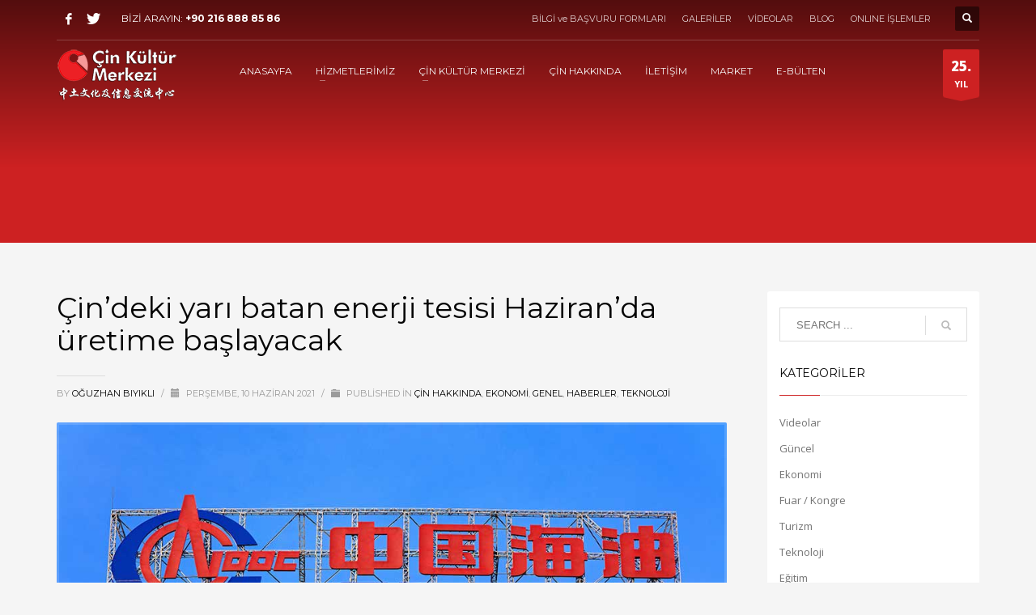

--- FILE ---
content_type: text/html; charset=UTF-8
request_url: https://cinkultur.com/cindeki-yari-batan-enerji-tesisi-haziranda-uretime-baslayacak/
body_size: 15845
content:
<!DOCTYPE html>
<html lang="tr">
<head>
<meta charset="UTF-8"/>
<meta name="twitter:widgets:csp" content="on"/>
<link rel="profile" href="http://gmpg.org/xfn/11"/>
<link rel="pingback" href="https://cinkultur.com/xmlrpc.php"/>

<title>Çin&#8217;deki yarı batan enerji tesisi Haziran&#8217;da üretime başlayacak &#8211; Çin Kültür Merkezi</title>
<meta name='robots' content='max-image-preview:large' />
	<style>img:is([sizes="auto" i], [sizes^="auto," i]) { contain-intrinsic-size: 3000px 1500px }</style>
	<link rel='dns-prefetch' href='//fonts.googleapis.com' />
<link rel="alternate" type="application/rss+xml" title="Çin Kültür Merkezi &raquo; akışı" href="https://cinkultur.com/feed/" />
<link rel="alternate" type="application/rss+xml" title="Çin Kültür Merkezi &raquo; yorum akışı" href="https://cinkultur.com/comments/feed/" />
<link rel="alternate" type="application/rss+xml" title="Çin Kültür Merkezi &raquo; Çin&#8217;deki yarı batan enerji tesisi Haziran&#8217;da üretime başlayacak yorum akışı" href="https://cinkultur.com/cindeki-yari-batan-enerji-tesisi-haziranda-uretime-baslayacak/feed/" />
<script type="text/javascript">
/* <![CDATA[ */
window._wpemojiSettings = {"baseUrl":"https:\/\/s.w.org\/images\/core\/emoji\/16.0.1\/72x72\/","ext":".png","svgUrl":"https:\/\/s.w.org\/images\/core\/emoji\/16.0.1\/svg\/","svgExt":".svg","source":{"concatemoji":"https:\/\/cinkultur.com\/wp-includes\/js\/wp-emoji-release.min.js?ver=6.8.3"}};
/*! This file is auto-generated */
!function(s,n){var o,i,e;function c(e){try{var t={supportTests:e,timestamp:(new Date).valueOf()};sessionStorage.setItem(o,JSON.stringify(t))}catch(e){}}function p(e,t,n){e.clearRect(0,0,e.canvas.width,e.canvas.height),e.fillText(t,0,0);var t=new Uint32Array(e.getImageData(0,0,e.canvas.width,e.canvas.height).data),a=(e.clearRect(0,0,e.canvas.width,e.canvas.height),e.fillText(n,0,0),new Uint32Array(e.getImageData(0,0,e.canvas.width,e.canvas.height).data));return t.every(function(e,t){return e===a[t]})}function u(e,t){e.clearRect(0,0,e.canvas.width,e.canvas.height),e.fillText(t,0,0);for(var n=e.getImageData(16,16,1,1),a=0;a<n.data.length;a++)if(0!==n.data[a])return!1;return!0}function f(e,t,n,a){switch(t){case"flag":return n(e,"\ud83c\udff3\ufe0f\u200d\u26a7\ufe0f","\ud83c\udff3\ufe0f\u200b\u26a7\ufe0f")?!1:!n(e,"\ud83c\udde8\ud83c\uddf6","\ud83c\udde8\u200b\ud83c\uddf6")&&!n(e,"\ud83c\udff4\udb40\udc67\udb40\udc62\udb40\udc65\udb40\udc6e\udb40\udc67\udb40\udc7f","\ud83c\udff4\u200b\udb40\udc67\u200b\udb40\udc62\u200b\udb40\udc65\u200b\udb40\udc6e\u200b\udb40\udc67\u200b\udb40\udc7f");case"emoji":return!a(e,"\ud83e\udedf")}return!1}function g(e,t,n,a){var r="undefined"!=typeof WorkerGlobalScope&&self instanceof WorkerGlobalScope?new OffscreenCanvas(300,150):s.createElement("canvas"),o=r.getContext("2d",{willReadFrequently:!0}),i=(o.textBaseline="top",o.font="600 32px Arial",{});return e.forEach(function(e){i[e]=t(o,e,n,a)}),i}function t(e){var t=s.createElement("script");t.src=e,t.defer=!0,s.head.appendChild(t)}"undefined"!=typeof Promise&&(o="wpEmojiSettingsSupports",i=["flag","emoji"],n.supports={everything:!0,everythingExceptFlag:!0},e=new Promise(function(e){s.addEventListener("DOMContentLoaded",e,{once:!0})}),new Promise(function(t){var n=function(){try{var e=JSON.parse(sessionStorage.getItem(o));if("object"==typeof e&&"number"==typeof e.timestamp&&(new Date).valueOf()<e.timestamp+604800&&"object"==typeof e.supportTests)return e.supportTests}catch(e){}return null}();if(!n){if("undefined"!=typeof Worker&&"undefined"!=typeof OffscreenCanvas&&"undefined"!=typeof URL&&URL.createObjectURL&&"undefined"!=typeof Blob)try{var e="postMessage("+g.toString()+"("+[JSON.stringify(i),f.toString(),p.toString(),u.toString()].join(",")+"));",a=new Blob([e],{type:"text/javascript"}),r=new Worker(URL.createObjectURL(a),{name:"wpTestEmojiSupports"});return void(r.onmessage=function(e){c(n=e.data),r.terminate(),t(n)})}catch(e){}c(n=g(i,f,p,u))}t(n)}).then(function(e){for(var t in e)n.supports[t]=e[t],n.supports.everything=n.supports.everything&&n.supports[t],"flag"!==t&&(n.supports.everythingExceptFlag=n.supports.everythingExceptFlag&&n.supports[t]);n.supports.everythingExceptFlag=n.supports.everythingExceptFlag&&!n.supports.flag,n.DOMReady=!1,n.readyCallback=function(){n.DOMReady=!0}}).then(function(){return e}).then(function(){var e;n.supports.everything||(n.readyCallback(),(e=n.source||{}).concatemoji?t(e.concatemoji):e.wpemoji&&e.twemoji&&(t(e.twemoji),t(e.wpemoji)))}))}((window,document),window._wpemojiSettings);
/* ]]> */
</script>
<link rel='stylesheet' id='zn_all_g_fonts-css' href='//fonts.googleapis.com/css?family=Montserrat%3Aregular%2C700%7COpen+Sans%3A300%2Cregular%2C600%2C700%2C800&#038;subset=latin-ext&#038;ver=6.8.3' type='text/css' media='all' />
<style id='wp-emoji-styles-inline-css' type='text/css'>

	img.wp-smiley, img.emoji {
		display: inline !important;
		border: none !important;
		box-shadow: none !important;
		height: 1em !important;
		width: 1em !important;
		margin: 0 0.07em !important;
		vertical-align: -0.1em !important;
		background: none !important;
		padding: 0 !important;
	}
</style>
<link rel='stylesheet' id='wp-block-library-css' href='https://cinkultur.com/wp-includes/css/dist/block-library/style.min.css?ver=6.8.3' type='text/css' media='all' />
<style id='classic-theme-styles-inline-css' type='text/css'>
/*! This file is auto-generated */
.wp-block-button__link{color:#fff;background-color:#32373c;border-radius:9999px;box-shadow:none;text-decoration:none;padding:calc(.667em + 2px) calc(1.333em + 2px);font-size:1.125em}.wp-block-file__button{background:#32373c;color:#fff;text-decoration:none}
</style>
<style id='global-styles-inline-css' type='text/css'>
:root{--wp--preset--aspect-ratio--square: 1;--wp--preset--aspect-ratio--4-3: 4/3;--wp--preset--aspect-ratio--3-4: 3/4;--wp--preset--aspect-ratio--3-2: 3/2;--wp--preset--aspect-ratio--2-3: 2/3;--wp--preset--aspect-ratio--16-9: 16/9;--wp--preset--aspect-ratio--9-16: 9/16;--wp--preset--color--black: #000000;--wp--preset--color--cyan-bluish-gray: #abb8c3;--wp--preset--color--white: #ffffff;--wp--preset--color--pale-pink: #f78da7;--wp--preset--color--vivid-red: #cf2e2e;--wp--preset--color--luminous-vivid-orange: #ff6900;--wp--preset--color--luminous-vivid-amber: #fcb900;--wp--preset--color--light-green-cyan: #7bdcb5;--wp--preset--color--vivid-green-cyan: #00d084;--wp--preset--color--pale-cyan-blue: #8ed1fc;--wp--preset--color--vivid-cyan-blue: #0693e3;--wp--preset--color--vivid-purple: #9b51e0;--wp--preset--gradient--vivid-cyan-blue-to-vivid-purple: linear-gradient(135deg,rgba(6,147,227,1) 0%,rgb(155,81,224) 100%);--wp--preset--gradient--light-green-cyan-to-vivid-green-cyan: linear-gradient(135deg,rgb(122,220,180) 0%,rgb(0,208,130) 100%);--wp--preset--gradient--luminous-vivid-amber-to-luminous-vivid-orange: linear-gradient(135deg,rgba(252,185,0,1) 0%,rgba(255,105,0,1) 100%);--wp--preset--gradient--luminous-vivid-orange-to-vivid-red: linear-gradient(135deg,rgba(255,105,0,1) 0%,rgb(207,46,46) 100%);--wp--preset--gradient--very-light-gray-to-cyan-bluish-gray: linear-gradient(135deg,rgb(238,238,238) 0%,rgb(169,184,195) 100%);--wp--preset--gradient--cool-to-warm-spectrum: linear-gradient(135deg,rgb(74,234,220) 0%,rgb(151,120,209) 20%,rgb(207,42,186) 40%,rgb(238,44,130) 60%,rgb(251,105,98) 80%,rgb(254,248,76) 100%);--wp--preset--gradient--blush-light-purple: linear-gradient(135deg,rgb(255,206,236) 0%,rgb(152,150,240) 100%);--wp--preset--gradient--blush-bordeaux: linear-gradient(135deg,rgb(254,205,165) 0%,rgb(254,45,45) 50%,rgb(107,0,62) 100%);--wp--preset--gradient--luminous-dusk: linear-gradient(135deg,rgb(255,203,112) 0%,rgb(199,81,192) 50%,rgb(65,88,208) 100%);--wp--preset--gradient--pale-ocean: linear-gradient(135deg,rgb(255,245,203) 0%,rgb(182,227,212) 50%,rgb(51,167,181) 100%);--wp--preset--gradient--electric-grass: linear-gradient(135deg,rgb(202,248,128) 0%,rgb(113,206,126) 100%);--wp--preset--gradient--midnight: linear-gradient(135deg,rgb(2,3,129) 0%,rgb(40,116,252) 100%);--wp--preset--font-size--small: 13px;--wp--preset--font-size--medium: 20px;--wp--preset--font-size--large: 36px;--wp--preset--font-size--x-large: 42px;--wp--preset--spacing--20: 0.44rem;--wp--preset--spacing--30: 0.67rem;--wp--preset--spacing--40: 1rem;--wp--preset--spacing--50: 1.5rem;--wp--preset--spacing--60: 2.25rem;--wp--preset--spacing--70: 3.38rem;--wp--preset--spacing--80: 5.06rem;--wp--preset--shadow--natural: 6px 6px 9px rgba(0, 0, 0, 0.2);--wp--preset--shadow--deep: 12px 12px 50px rgba(0, 0, 0, 0.4);--wp--preset--shadow--sharp: 6px 6px 0px rgba(0, 0, 0, 0.2);--wp--preset--shadow--outlined: 6px 6px 0px -3px rgba(255, 255, 255, 1), 6px 6px rgba(0, 0, 0, 1);--wp--preset--shadow--crisp: 6px 6px 0px rgba(0, 0, 0, 1);}:where(.is-layout-flex){gap: 0.5em;}:where(.is-layout-grid){gap: 0.5em;}body .is-layout-flex{display: flex;}.is-layout-flex{flex-wrap: wrap;align-items: center;}.is-layout-flex > :is(*, div){margin: 0;}body .is-layout-grid{display: grid;}.is-layout-grid > :is(*, div){margin: 0;}:where(.wp-block-columns.is-layout-flex){gap: 2em;}:where(.wp-block-columns.is-layout-grid){gap: 2em;}:where(.wp-block-post-template.is-layout-flex){gap: 1.25em;}:where(.wp-block-post-template.is-layout-grid){gap: 1.25em;}.has-black-color{color: var(--wp--preset--color--black) !important;}.has-cyan-bluish-gray-color{color: var(--wp--preset--color--cyan-bluish-gray) !important;}.has-white-color{color: var(--wp--preset--color--white) !important;}.has-pale-pink-color{color: var(--wp--preset--color--pale-pink) !important;}.has-vivid-red-color{color: var(--wp--preset--color--vivid-red) !important;}.has-luminous-vivid-orange-color{color: var(--wp--preset--color--luminous-vivid-orange) !important;}.has-luminous-vivid-amber-color{color: var(--wp--preset--color--luminous-vivid-amber) !important;}.has-light-green-cyan-color{color: var(--wp--preset--color--light-green-cyan) !important;}.has-vivid-green-cyan-color{color: var(--wp--preset--color--vivid-green-cyan) !important;}.has-pale-cyan-blue-color{color: var(--wp--preset--color--pale-cyan-blue) !important;}.has-vivid-cyan-blue-color{color: var(--wp--preset--color--vivid-cyan-blue) !important;}.has-vivid-purple-color{color: var(--wp--preset--color--vivid-purple) !important;}.has-black-background-color{background-color: var(--wp--preset--color--black) !important;}.has-cyan-bluish-gray-background-color{background-color: var(--wp--preset--color--cyan-bluish-gray) !important;}.has-white-background-color{background-color: var(--wp--preset--color--white) !important;}.has-pale-pink-background-color{background-color: var(--wp--preset--color--pale-pink) !important;}.has-vivid-red-background-color{background-color: var(--wp--preset--color--vivid-red) !important;}.has-luminous-vivid-orange-background-color{background-color: var(--wp--preset--color--luminous-vivid-orange) !important;}.has-luminous-vivid-amber-background-color{background-color: var(--wp--preset--color--luminous-vivid-amber) !important;}.has-light-green-cyan-background-color{background-color: var(--wp--preset--color--light-green-cyan) !important;}.has-vivid-green-cyan-background-color{background-color: var(--wp--preset--color--vivid-green-cyan) !important;}.has-pale-cyan-blue-background-color{background-color: var(--wp--preset--color--pale-cyan-blue) !important;}.has-vivid-cyan-blue-background-color{background-color: var(--wp--preset--color--vivid-cyan-blue) !important;}.has-vivid-purple-background-color{background-color: var(--wp--preset--color--vivid-purple) !important;}.has-black-border-color{border-color: var(--wp--preset--color--black) !important;}.has-cyan-bluish-gray-border-color{border-color: var(--wp--preset--color--cyan-bluish-gray) !important;}.has-white-border-color{border-color: var(--wp--preset--color--white) !important;}.has-pale-pink-border-color{border-color: var(--wp--preset--color--pale-pink) !important;}.has-vivid-red-border-color{border-color: var(--wp--preset--color--vivid-red) !important;}.has-luminous-vivid-orange-border-color{border-color: var(--wp--preset--color--luminous-vivid-orange) !important;}.has-luminous-vivid-amber-border-color{border-color: var(--wp--preset--color--luminous-vivid-amber) !important;}.has-light-green-cyan-border-color{border-color: var(--wp--preset--color--light-green-cyan) !important;}.has-vivid-green-cyan-border-color{border-color: var(--wp--preset--color--vivid-green-cyan) !important;}.has-pale-cyan-blue-border-color{border-color: var(--wp--preset--color--pale-cyan-blue) !important;}.has-vivid-cyan-blue-border-color{border-color: var(--wp--preset--color--vivid-cyan-blue) !important;}.has-vivid-purple-border-color{border-color: var(--wp--preset--color--vivid-purple) !important;}.has-vivid-cyan-blue-to-vivid-purple-gradient-background{background: var(--wp--preset--gradient--vivid-cyan-blue-to-vivid-purple) !important;}.has-light-green-cyan-to-vivid-green-cyan-gradient-background{background: var(--wp--preset--gradient--light-green-cyan-to-vivid-green-cyan) !important;}.has-luminous-vivid-amber-to-luminous-vivid-orange-gradient-background{background: var(--wp--preset--gradient--luminous-vivid-amber-to-luminous-vivid-orange) !important;}.has-luminous-vivid-orange-to-vivid-red-gradient-background{background: var(--wp--preset--gradient--luminous-vivid-orange-to-vivid-red) !important;}.has-very-light-gray-to-cyan-bluish-gray-gradient-background{background: var(--wp--preset--gradient--very-light-gray-to-cyan-bluish-gray) !important;}.has-cool-to-warm-spectrum-gradient-background{background: var(--wp--preset--gradient--cool-to-warm-spectrum) !important;}.has-blush-light-purple-gradient-background{background: var(--wp--preset--gradient--blush-light-purple) !important;}.has-blush-bordeaux-gradient-background{background: var(--wp--preset--gradient--blush-bordeaux) !important;}.has-luminous-dusk-gradient-background{background: var(--wp--preset--gradient--luminous-dusk) !important;}.has-pale-ocean-gradient-background{background: var(--wp--preset--gradient--pale-ocean) !important;}.has-electric-grass-gradient-background{background: var(--wp--preset--gradient--electric-grass) !important;}.has-midnight-gradient-background{background: var(--wp--preset--gradient--midnight) !important;}.has-small-font-size{font-size: var(--wp--preset--font-size--small) !important;}.has-medium-font-size{font-size: var(--wp--preset--font-size--medium) !important;}.has-large-font-size{font-size: var(--wp--preset--font-size--large) !important;}.has-x-large-font-size{font-size: var(--wp--preset--font-size--x-large) !important;}
:where(.wp-block-post-template.is-layout-flex){gap: 1.25em;}:where(.wp-block-post-template.is-layout-grid){gap: 1.25em;}
:where(.wp-block-columns.is-layout-flex){gap: 2em;}:where(.wp-block-columns.is-layout-grid){gap: 2em;}
:root :where(.wp-block-pullquote){font-size: 1.5em;line-height: 1.6;}
</style>
<link rel='stylesheet' id='kallyas-styles-css' href='https://cinkultur.com/wp-content/themes/kallyas/style.css?ver=4.24.0' type='text/css' media='all' />
<link rel='stylesheet' id='th-bootstrap-styles-css' href='https://cinkultur.com/wp-content/themes/kallyas/css/bootstrap.min.css?ver=4.24.0' type='text/css' media='all' />
<link rel='stylesheet' id='th-theme-template-styles-css' href='https://cinkultur.com/wp-content/themes/kallyas/css/template.min.css?ver=4.24.0' type='text/css' media='all' />
<link rel='stylesheet' id='zion-frontend-css' href='https://cinkultur.com/wp-content/themes/kallyas/framework/zion-builder/assets/css/znb_frontend.css?ver=1.3.0' type='text/css' media='all' />
<link rel='stylesheet' id='15239-layout.css-css' href='https://cinkultur.com/wp-content/uploads/zion-builder/cache/15239-layout.css?ver=16331eaeb9aee6f7fe568faac2292e63' type='text/css' media='all' />
<link rel='stylesheet' id='kallyas-child-css' href='https://cinkultur.com/wp-content/themes/kallyas-child/style.css?ver=4.24.0' type='text/css' media='all' />
<link rel='stylesheet' id='th-theme-print-stylesheet-css' href='https://cinkultur.com/wp-content/themes/kallyas/css/print.css?ver=4.24.0' type='text/css' media='print' />
<link rel='stylesheet' id='th-theme-options-styles-css' href='//cinkultur.com/wp-content/uploads/zn_dynamic.css?ver=1763055245' type='text/css' media='all' />
<script type="text/javascript" src="https://cinkultur.com/wp-includes/js/jquery/jquery.min.js?ver=3.7.1" id="jquery-core-js"></script>
<script type="text/javascript" src="https://cinkultur.com/wp-includes/js/jquery/jquery-migrate.min.js?ver=3.4.1" id="jquery-migrate-js"></script>
<link rel="https://api.w.org/" href="https://cinkultur.com/wp-json/" /><link rel="alternate" title="JSON" type="application/json" href="https://cinkultur.com/wp-json/wp/v2/posts/15239" /><link rel="EditURI" type="application/rsd+xml" title="RSD" href="https://cinkultur.com/xmlrpc.php?rsd" />
<meta name="generator" content="WordPress 6.8.3" />
<link rel="canonical" href="https://cinkultur.com/cindeki-yari-batan-enerji-tesisi-haziranda-uretime-baslayacak/" />
<link rel='shortlink' href='https://cinkultur.com/?p=15239' />
<link rel="alternate" title="oEmbed (JSON)" type="application/json+oembed" href="https://cinkultur.com/wp-json/oembed/1.0/embed?url=https%3A%2F%2Fcinkultur.com%2Fcindeki-yari-batan-enerji-tesisi-haziranda-uretime-baslayacak%2F" />
<link rel="alternate" title="oEmbed (XML)" type="text/xml+oembed" href="https://cinkultur.com/wp-json/oembed/1.0/embed?url=https%3A%2F%2Fcinkultur.com%2Fcindeki-yari-batan-enerji-tesisi-haziranda-uretime-baslayacak%2F&#038;format=xml" />
		<meta name="theme-color"
				content="#cd2122">
				<meta name="viewport" content="width=device-width, initial-scale=1, maximum-scale=1"/>
		
		<!--[if lte IE 8]>
		<script type="text/javascript">
			var $buoop = {
				vs: {i: 10, f: 25, o: 12.1, s: 7, n: 9}
			};

			$buoop.ol = window.onload;

			window.onload = function () {
				try {
					if ($buoop.ol) {
						$buoop.ol()
					}
				}
				catch (e) {
				}

				var e = document.createElement("script");
				e.setAttribute("type", "text/javascript");
				e.setAttribute("src", "https://browser-update.org/update.js");
				document.body.appendChild(e);
			};
		</script>
		<![endif]-->

		<!-- for IE6-8 support of HTML5 elements -->
		<!--[if lt IE 9]>
		<script src="//html5shim.googlecode.com/svn/trunk/html5.js"></script>
		<![endif]-->
		
	<!-- Fallback for animating in viewport -->
	<noscript>
		<style type="text/css" media="screen">
			.zn-animateInViewport {visibility: visible;}
		</style>
	</noscript>
	<link rel="icon" href="https://cinkultur.com/wp-content/uploads/2020/09/cropped-fav-32x32.png" sizes="32x32" />
<link rel="icon" href="https://cinkultur.com/wp-content/uploads/2020/09/cropped-fav-192x192.png" sizes="192x192" />
<link rel="apple-touch-icon" href="https://cinkultur.com/wp-content/uploads/2020/09/cropped-fav-180x180.png" />
<meta name="msapplication-TileImage" content="https://cinkultur.com/wp-content/uploads/2020/09/cropped-fav-270x270.png" />
</head>

<body  class="wp-singular post-template-default single single-post postid-15239 single-format-standard wp-theme-kallyas wp-child-theme-kallyas-child res1170 kl-follow-menu kl-skin--light" itemscope="itemscope" itemtype="https://schema.org/WebPage" >


<div class="login_register_stuff"></div><!-- end login register stuff -->		<div id="fb-root"></div>
		<script>(function (d, s, id) {
			var js, fjs = d.getElementsByTagName(s)[0];
			if (d.getElementById(id)) {return;}
			js = d.createElement(s); js.id = id;
			js.src = "https://connect.facebook.net/en_US/sdk.js#xfbml=1&version=v3.0";
			fjs.parentNode.insertBefore(js, fjs);
		}(document, 'script', 'facebook-jssdk'));</script>
		

<div id="page_wrapper">

<header id="header" class="site-header  style7 cta_button  header--follow    sticky-resize headerstyle--default site-header--absolute nav-th--light sheader-sh--light"   role="banner" itemscope="itemscope" itemtype="https://schema.org/WPHeader" >
	<div class="kl-header-bg "></div>	<div class="site-header-wrapper sticky-top-area">

		<div class="site-header-top-wrapper topbar-style--default  sh--light">

			<div class="siteheader-container container">

				

	
	<div class="fxb-row site-header-row site-header-top ">

		<div class='fxb-col fxb fxb-start-x fxb-center-y fxb-basis-auto site-header-col-left site-header-top-left'>
			<ul class="sh-component social-icons sc--clean topnav navRight topnav-no-hdnav"><li class="topnav-li social-icons-li"><a href="#" data-zniconfam="kl-social-icons" data-zn_icon="" target="_self" class="topnav-item social-icons-item scheader-icon-" title="Facebook"></a></li><li class="topnav-li social-icons-li"><a href="#" data-zniconfam="kl-social-icons" data-zn_icon="" target="_self" class="topnav-item social-icons-item scheader-icon-" title="Twitter"></a></li></ul><div class="sh-component kl-header-toptext kl-font-alt">BİZİ ARAYIN: <a href="tel:+902168888586" class="fw-bold">+90 216 888 85 86</a></div>					</div>

		<div class='fxb-col fxb fxb-end-x fxb-center-y fxb-basis-auto site-header-col-right site-header-top-right'>
						<div class="sh-component zn_header_top_nav-wrapper "><span class="headernav-trigger js-toggle-class" data-target=".zn_header_top_nav-wrapper" data-target-class="is-opened"></span><ul id="menu-en-tepe-menu-1" class="zn_header_top_nav topnav topnav-no-sc clearfix"><li class="menu-item menu-item-type-post_type menu-item-object-page menu-item-5653"><a href="https://cinkultur.com/kurs-kayit-formu-2/">BİLGİ ve BAŞVURU FORMLARI</a></li>
<li class="menu-item menu-item-type-taxonomy menu-item-object-category menu-item-5619"><a href="https://cinkultur.com/category/galeriler/">GALERİLER</a></li>
<li class="menu-item menu-item-type-taxonomy menu-item-object-category menu-item-9596"><a href="https://cinkultur.com/category/videolar/">VİDEOLAR</a></li>
<li class="menu-item menu-item-type-post_type menu-item-object-page current_page_parent menu-item-23454"><a href="https://cinkultur.com/blog/">BLOG</a></li>
<li class="menu-item menu-item-type-post_type menu-item-object-page menu-item-17589"><a href="https://cinkultur.com/online-islemler/">ONLINE İŞLEMLER</a></li>
</ul></div>
		<div id="search" class="sh-component header-search headsearch--def">

			<a href="#" class="searchBtn header-search-button">
				<span class="glyphicon glyphicon-search kl-icon-white"></span>
			</a>

			<div class="search-container header-search-container">
				
<form id="searchform" class="gensearch__form" action="https://cinkultur.com/" method="get">
	<input id="s" name="s" value="" class="inputbox gensearch__input" type="text" placeholder="SEARCH ..." />
	<button type="submit" id="searchsubmit" value="go" class="gensearch__submit glyphicon glyphicon-search"></button>
	</form>			</div>
		</div>

					</div>

	</div><!-- /.site-header-top -->

	<div class="separator site-header-separator "></div>

			</div>
		</div><!-- /.site-header-top-wrapper -->

		<div class="kl-top-header site-header-main-wrapper clearfix   header-no-bottom  sh--light">

			<div class="container siteheader-container ">

				<div class='fxb-col fxb-basis-auto'>

					

<div class="fxb-row site-header-row site-header-main ">

	<div class='fxb-col fxb fxb-start-x fxb-center-y fxb-basis-auto fxb-grow-0 fxb-sm-full site-header-col-left site-header-main-left'>
				<div id="logo-container" class="logo-container   logosize--yes zn-original-logo">
			<!-- Logo -->
			<h3 class='site-logo logo ' id='logo'><a href='https://cinkultur.com/' class='site-logo-anch'><img class="logo-img site-logo-img" src="https://cinkultur.com/wp-content/uploads/2020/06/cin_kultur_merkezi_logo-k3.png"  alt="Çin Kültür Merkezi" title="Çince Kursu - Çince Eğitim, Çin Hakkında Herşey"  /></a></h3>			<!-- InfoCard -->
					</div>

		<div class="separator site-header-separator visible-xs"></div>	</div>

	<div class='fxb-col fxb fxb-center-x fxb-center-y fxb-basis-auto fxb-sm-half site-header-col-center site-header-main-center'>
				<div class="sh-component main-menu-wrapper" role="navigation" itemscope="itemscope" itemtype="https://schema.org/SiteNavigationElement" >

					<div class="zn-res-menuwrapper">
			<a href="#" class="zn-res-trigger zn-menuBurger zn-menuBurger--3--s zn-menuBurger--anim1 " id="zn-res-trigger">
				<span></span>
				<span></span>
				<span></span>
			</a>
		</div><!-- end responsive menu -->
		<div id="main-menu" class="main-nav mainnav--sidepanel mainnav--active-bg mainnav--pointer-dash nav-mm--light zn_mega_wrapper "><ul id="menu-ana-menu" class="main-menu main-menu-nav zn_mega_menu "><li id="menu-item-23049" class="main-menu-item menu-item menu-item-type-custom menu-item-object-custom menu-item-23049  main-menu-item-top  menu-item-even menu-item-depth-0"><a href="/" class=" main-menu-link main-menu-link-top"><span>ANASAYFA</span></a></li>
<li id="menu-item-4971" class="main-menu-item menu-item menu-item-type-custom menu-item-object-custom menu-item-has-children menu-item-4971  main-menu-item-top  menu-item-even menu-item-depth-0"><a href="#" class=" main-menu-link main-menu-link-top"><span>HİZMETLERİMİZ</span></a>
<ul class="sub-menu clearfix">
	<li id="menu-item-3386" class="main-menu-item menu-item menu-item-type-post_type menu-item-object-page menu-item-3386  main-menu-item-sub  menu-item-odd menu-item-depth-1"><a href="https://cinkultur.com/cince_kursu/" class=" main-menu-link main-menu-link-sub"><span>ÇİNCE KURSU</span></a></li>
	<li id="menu-item-3596" class="main-menu-item menu-item menu-item-type-post_type menu-item-object-page menu-item-3596  main-menu-item-sub  menu-item-odd menu-item-depth-1"><a href="https://cinkultur.com/cince-ceviri-hizmetleri/" class=" main-menu-link main-menu-link-sub"><span>ÇİNCE ÇEVİRİ HİZMETLERİ</span></a></li>
	<li id="menu-item-3694" class="main-menu-item menu-item menu-item-type-post_type menu-item-object-page menu-item-3694  main-menu-item-sub  menu-item-odd menu-item-depth-1"><a href="https://cinkultur.com/cinde-yaz-kurslari/" class=" main-menu-link main-menu-link-sub"><span>ÇİN&#8217;DE EĞİTİM</span></a></li>
	<li id="menu-item-5630" class="main-menu-item menu-item menu-item-type-post_type menu-item-object-page menu-item-5630  main-menu-item-sub  menu-item-odd menu-item-depth-1"><a href="https://cinkultur.com/yasam-enerjisi-hizmetleri/" class=" main-menu-link main-menu-link-sub"><span>YAŞAM ENERJİSİ HİZMETLERİ</span></a></li>
	<li id="menu-item-8449" class="main-menu-item menu-item menu-item-type-post_type menu-item-object-page menu-item-8449  main-menu-item-sub  menu-item-odd menu-item-depth-1"><a href="https://cinkultur.com/kurumsal-cin-danismanligi/" class=" main-menu-link main-menu-link-sub"><span>KURUMSAL HİZMETLER</span></a></li>
	<li id="menu-item-3635" class="main-menu-item menu-item menu-item-type-post_type menu-item-object-page menu-item-3635  main-menu-item-sub  menu-item-odd menu-item-depth-1"><a href="https://cinkultur.com/cinliler-icin-turkce-kursu/" class=" main-menu-link main-menu-link-sub"><span>TÜRKÇE KURSU</span></a></li>
	<li id="menu-item-10083" class="main-menu-item menu-item menu-item-type-post_type menu-item-object-page menu-item-10083  main-menu-item-sub  menu-item-odd menu-item-depth-1"><a href="https://cinkultur.com/isminizin-cincesi/" class=" main-menu-link main-menu-link-sub"><span>İSMİNİZİN ÇİNCESİ</span></a></li>
</ul>
</li>
<li id="menu-item-5084" class="main-menu-item menu-item menu-item-type-custom menu-item-object-custom menu-item-has-children menu-item-5084  main-menu-item-top  menu-item-even menu-item-depth-0"><a href="#" class=" main-menu-link main-menu-link-top"><span>ÇİN KÜLTÜR MERKEZİ</span></a>
<ul class="sub-menu clearfix">
	<li id="menu-item-5120" class="main-menu-item menu-item menu-item-type-post_type menu-item-object-page menu-item-5120  main-menu-item-sub  menu-item-odd menu-item-depth-1"><a href="https://cinkultur.com/hakkimizda/" class=" main-menu-link main-menu-link-sub"><span>HAKKIMIZDA</span></a></li>
	<li id="menu-item-10107" class="main-menu-item menu-item menu-item-type-post_type menu-item-object-page menu-item-10107  main-menu-item-sub  menu-item-odd menu-item-depth-1"><a href="https://cinkultur.com/yayinlarimiz/" class=" main-menu-link main-menu-link-sub"><span>YAYINLARIMIZ</span></a></li>
	<li id="menu-item-8570" class="main-menu-item menu-item menu-item-type-post_type menu-item-object-page menu-item-8570  main-menu-item-sub  menu-item-odd menu-item-depth-1"><a href="https://cinkultur.com/organizasyonlarimiz/" class=" main-menu-link main-menu-link-sub"><span>ORGANİZASYONLARIMIZ</span></a></li>
	<li id="menu-item-5399" class="main-menu-item menu-item menu-item-type-post_type menu-item-object-page menu-item-5399  main-menu-item-sub  menu-item-odd menu-item-depth-1"><a href="https://cinkultur.com/cince-kulubu/" class=" main-menu-link main-menu-link-sub"><span>KULÜPLERİMİZ</span></a></li>
	<li id="menu-item-5102" class="main-menu-item menu-item menu-item-type-post_type menu-item-object-page menu-item-5102  main-menu-item-sub  menu-item-odd menu-item-depth-1"><a href="https://cinkultur.com/kurumsal-partnerlerimiz/" class=" main-menu-link main-menu-link-sub"><span>KURUMSAL PARTNERLER</span></a></li>
	<li id="menu-item-5527" class="main-menu-item menu-item menu-item-type-post_type menu-item-object-page menu-item-5527  main-menu-item-sub  menu-item-odd menu-item-depth-1"><a href="https://cinkultur.com/cinde-egitim-burslari/" class=" main-menu-link main-menu-link-sub"><span>BURSLARIMIZ</span></a></li>
	<li id="menu-item-8515" class="main-menu-item menu-item menu-item-type-post_type menu-item-object-page menu-item-8515  main-menu-item-sub  menu-item-odd menu-item-depth-1"><a href="https://cinkultur.com/dergilerde-cin-kultur-dernegi/" class=" main-menu-link main-menu-link-sub"><span>BASINDA BİZ</span></a></li>
	<li id="menu-item-4954" class="main-menu-item menu-item menu-item-type-post_type menu-item-object-page menu-item-4954  main-menu-item-sub  menu-item-odd menu-item-depth-1"><a href="https://cinkultur.com/yazarlarimiz/" class=" main-menu-link main-menu-link-sub"><span>YAZARLARIMIZ</span></a></li>
</ul>
</li>
<li id="menu-item-3984" class="main-menu-item menu-item menu-item-type-post_type menu-item-object-page menu-item-3984  main-menu-item-top  menu-item-even menu-item-depth-0"><a href="https://cinkultur.com/cin-hakkinda-kisa-kisa/" class=" main-menu-link main-menu-link-top"><span>ÇİN HAKKINDA</span></a></li>
<li id="menu-item-3617" class="main-menu-item menu-item menu-item-type-post_type menu-item-object-page menu-item-3617  main-menu-item-top  menu-item-even menu-item-depth-0"><a href="https://cinkultur.com/iletisim/" class=" main-menu-link main-menu-link-top"><span>İLETİŞİM</span></a></li>
<li id="menu-item-3832" class="main-menu-item menu-item menu-item-type-custom menu-item-object-custom menu-item-3832  main-menu-item-top  menu-item-even menu-item-depth-0"><a target="_blank" href="http://cinkulturmarket.com/" class=" main-menu-link main-menu-link-top"><span>MARKET</span></a></li>
<li id="menu-item-22542" class="main-menu-item menu-item menu-item-type-post_type menu-item-object-page menu-item-22542  main-menu-item-top  menu-item-even menu-item-depth-0"><a href="https://cinkultur.com/e-bulten/" class=" main-menu-link main-menu-link-top"><span>E-BÜLTEN</span></a></li>
</ul></div>		</div>
		<!-- end main_menu -->
			</div>

	<div class='fxb-col fxb fxb-end-x fxb-center-y fxb-basis-auto fxb-sm-half site-header-col-right site-header-main-right'>

		<div class='fxb-col fxb fxb-end-x fxb-center-y fxb-basis-auto fxb-sm-half site-header-main-right-top'>
						<a href="http://cinkultur.com/hakkimizda/"  id="ctabutton"  class="sh-component ctabutton kl-cta-ribbon " title="Hakkımızda" target="_self"  itemprop="url" ><strong>25.</strong>YIL<svg version="1.1" class="trisvg" xmlns="http://www.w3.org/2000/svg" xmlns:xlink="http://www.w3.org/1999/xlink" x="0px" y="0px" preserveAspectRatio="none" width="14px" height="5px" viewBox="0 0 14.017 5.006" enable-background="new 0 0 14.017 5.006" xml:space="preserve"><path fill-rule="evenodd" clip-rule="evenodd" d="M14.016,0L7.008,5.006L0,0H14.016z"></path></svg></a>		</div>

		
	</div>

</div><!-- /.site-header-main -->


				</div>

							</div><!-- /.siteheader-container -->

		</div><!-- /.site-header-main-wrapper -->

		

	</div><!-- /.site-header-wrapper -->
	</header>
<div id="page_header" class="page-subheader page-subheader--auto page-subheader--inherit-hp uh_zn_def_header_style  psubhead-stheader--absolute sh-titles--right sh-tcolor--light">

    <div class="bgback"></div>

    
    <div class="th-sparkles"></div>

    <!-- DEFAULT HEADER STYLE -->
    <div class="ph-content-wrap">
        <div class="ph-content-v-center">
            <div>
                <div class="container">
                    <div class="row">
                        
                                            </div>
                    <!-- end row -->
                </div>
            </div>
        </div>
    </div>
    <div class="zn_header_bottom_style"></div></div>

	<section id="content" class="site-content">
		<div class="container">
			<div class="row">

				<!--// Main Content: page content from WP_EDITOR along with the appropriate sidebar if one specified. -->
				<div class="right_sidebar col-sm-8 col-md-9 " role="main" itemprop="mainContentOfPage" >
					<div id="th-content-post">
						<div id="post-15239" class="kl-single-layout--classic post-15239 post type-post status-publish format-standard has-post-thumbnail hentry category-cin-hakkinda category-ekonomi category-genel category-haberler category-teknoloji">

    
    <div class="itemView clearfix eBlog kl-blog kl-blog-list-wrapper kl-blog--style-light kl-blog-link-images">

        <h1 class="page-title kl-blog-post-title entry-title" itemprop="headline" >Çin&#8217;deki yarı batan enerji tesisi Haziran&#8217;da üretime başlayacak</h1><div class="kl-blog-post" itemscope="itemscope" itemtype="https://schema.org/Blog" >

    <div class="itemHeader kl-blog-post-header">
    <div class="post_details kl-blog-post-details kl-font-alt">
        <span class="itemAuthor kl-blog-post-details-author vcard author"  itemprop="author" itemscope="itemscope" itemtype="https://schema.org/Person" >
	by	<span class="fn">
		<a class=" kl-blog-post-author-link" href="https://cinkultur.com/author/oguzhan/">
			Oğuzhan Bıyıklı		</a>
	</span>
</span>
        <span class="infSep kl-blog-post-details-sep "> / </span>
        <span class="itemDateCreated kl-blog-post-date" itemprop="datePublished" >
	<span class="kl-blog-post-date-icon glyphicon glyphicon-calendar"></span>
	<span class="updated">
		Perşembe, 10 Haziran 2021	</span>
</span>
        <span class="infSep kl-blog-post-details-sep"> / </span>
        <span class="itemCategory kl-blog-post-category">
    <span class="kl-blog-post-category-icon glyphicon glyphicon-folder-close"></span>
    Published in </span>
<a href="https://cinkultur.com/category/cin-hakkinda/" rel="category tag">Çin Hakkında</a>, <a href="https://cinkultur.com/category/haberler/ekonomi/" rel="category tag">Ekonomi</a>, <a href="https://cinkultur.com/category/genel/" rel="category tag">Genel</a>, <a href="https://cinkultur.com/category/haberler/" rel="category tag">Haberler</a>, <a href="https://cinkultur.com/category/haberler/teknoloji/" rel="category tag">Teknoloji</a>    </div>
</div>
<!-- end itemheader -->
<div class="itemBody kl-blog-post-body kl-blog-cols-1" itemprop="text" >
    <!-- Blog Image -->
    <a data-lightbox="image" href="https://cinkultur.com/wp-content/uploads/2021/06/China-National-Offshore-Oil-Corporation.jpg" class="hoverBorder pull-left full-width kl-blog-post-img"><img src="https://cinkultur.com/wp-content/uploads/2021/06/China-National-Offshore-Oil-Corporation.jpg"  width="1000" height="600" alt="Çin Kültür Merkezi" title="China-National-Offshore-Oil-Corporation"/></a>    <!-- Blog Content -->
    
<p>Çin Ulusal Açık Deniz Petrol Şirketi&#8217;nden (CNOOC) Salı günü yapılan açıklamada, 100 bin metrik ton ağırlığındaki yarı batan derin deniz petrol üretim ve depolama tesisi Derin Deniz 1&#8217;in Haziran ayı sonunda üretime başlayacağını duyuruldu.</p>



<p>CNOOC&#8217;nin bağımsız olarak tasarlayıp inşa ettiği enerji istasyonu, ada eyaleti Hainan&#8217;a yaklaşık 150 kilometre mesafedeki Lingshui 17-2 doğalgaz sahasında bulunuyor. Operasyonel su derinliği ortalama bin 500 metre olan Lingshui 17-2, Çin&#8217;in kendi kendine çalışan ilk derin su doğalgaz sahası.</p>



<p>CNOOC&#8217;nin verdiği bilgiye göre, doğalgaz sahasının Guangdong, Hainan ve Hong Kong&#8217;a yılda toplam üç milyar metreküp doğalgaz sağlaması bekleniyor.</p>



<p>Enerji istasyonundaki bütün ekipmanların kurulumu tamamlandı ve çalışanlar istasyonun devreye alınmasının son aşamasını yürütüyor. 150 yıllık hizmet ömrü olacak şekilde tasarlanan Derin Deniz 1, maksimum 20 bin metreküp petrol depolama kapasitesine sahip.</p>

</div>
<!-- end item body -->
<div class="clearfix"></div>
<!-- Social sharing -->
<ul class="itemSocialSharing kl-blog-post-socsharing clearfix">

    <!-- Facebook Button -->
    <li class="itemFacebookButton kl-blog-post-socsharing-fb">
        <div class="fb-like" data-href="https://cinkultur.com/cindeki-yari-batan-enerji-tesisi-haziranda-uretime-baslayacak/" data-send="false" data-layout="button_count" data-width="90" data-show-faces="false"></div>
    </li>

    <!-- Google +1 Button -->
    <li class="itemGooglePlusOneButton kl-blog-post-socsharing-gp">
        <script type="text/javascript">
            jQuery(function($){
                var po = document.createElement('script');
                po.type = 'text/javascript';
                po.async = true;
                po.src = 'https://apis.google.com/js/plusone.js';
                var s = document.getElementsByTagName('script')[0];
                s.parentNode.insertBefore(po, s);
            });
        </script>
        <div class="g-plusone" data-size="medium"></div>
    </li>

    <!-- Twitter Button -->
    <li class="itemTwitterButton kl-blog-post-socsharing-tw">
        <a href="//twitter.com/share" class="twitter-share-button" data-count="horizontal">Tweet</a>
        <script>window.twttr = (function(d, s, id) {
          var js, fjs = d.getElementsByTagName(s)[0],
            t = window.twttr || {};
          if (d.getElementById(id)) return t;
          js = d.createElement(s);
          js.id = id;
          js.src = "https://platform.twitter.com/widgets.js";
          fjs.parentNode.insertBefore(js, fjs);

          t._e = [];
          t.ready = function(f) {
            t._e.push(f);
          };

          return t;
        }(document, "script", "twitter-wjs"));</script>
    </li>

    <!-- Pin Button -->
    <li class="kl-blog-post-socsharing-pin">
      <a data-pin-do="buttonPin" data-pin-count="beside" data-pin-save="true" href="https://www.pinterest.com/pin/create/button/?url=https%3A%2F%2Fcinkultur.com%2Fcindeki-yari-batan-enerji-tesisi-haziranda-uretime-baslayacak%2F" class="pin-it-button"></a>
        <script async defer src="//assets.pinterest.com/js/pinit.js"></script>
    </li>

    <!-- Linked in -->
    <li class="kl-blog-post-socsharing-lk">
        <script src="//platform.linkedin.com/in.js" type="text/javascript"> lang: en_US</script>
        <script type="IN/Share" data-counter="top"></script>
    </li>

</ul><!-- end social sharing -->
	<div class="post-author kl-blog-post-author">
		<div class="author-avatar kl-blog-post-author-avatar">
					</div>
		<div class="author-details kl-blog-post-author-details">
			<h4 class="kl-blog-post-author-title" itemprop="author" itemscope="itemscope" itemtype="https://schema.org/Person" >About <span class="author vcard" rel="author">Oğuzhan Bıyıklı</span></h4>
					</div>
	</div>
	<div class="clearfix"></div>
	    <div class="related-articles kl-blog-related">

        <h3 class="rta-title kl-blog-related-title" itemprop="headline" >What you can read next</h3>

        <div class="row kl-blog-related-row">
            <div class="col-sm-4">
    <div class="rta-post kl-blog-related-post">
        <a class="kl-blog-related-post-link" href="https://cinkultur.com/beijingde-kovid-19-asisi-olanlarin-sayisi-5-milyonu-asti/">
                    <img class="kl-blog-related-post-img" src="https://cinkultur.com/wp-content/uploads/2021/03/Çinin-başkenti-Beijingin-Daxing-semtindeki-bir-Kovid-19-aşı-merkezinde-sıra-bekleyen-insanlar-370x240_c.jpg" width="370" height="240" alt="Çin Kültür Merkezi" title="Çin&#8217;in-başkenti-Beijing&#8217;in-Daxing-semtindeki-bir-Kovid-19-aşı-merkezinde-sıra-bekleyen-insanlar"/></a>        <h5 class="kl-blog-related-post-title"><a class="kl-blog-related-post-title-link" href="https://cinkultur.com/beijingde-kovid-19-asisi-olanlarin-sayisi-5-milyonu-asti/">Beijing&#8217;de Kovid-19 aşısı olanların sayısı 5 milyonu aştı</a></h5>
    </div>
</div>
<div class="col-sm-4">
    <div class="rta-post kl-blog-related-post">
        <a class="kl-blog-related-post-link" href="https://cinkultur.com/beijingde-125-milyon-kisi-kovid-19a-karsi-asilandi/">
                    <img class="kl-blog-related-post-img" src="https://cinkultur.com/wp-content/uploads/2021/04/Çinin-başkenti-Beijingdeki-Saray-Müzesinin-Donghua-Kapısının-dışındaki-seyyar-aşı-aracında-bir-erkeğe-bir-doz-Kovid-19-aşısı-uygulayan-sağlık-çalışanı-370x240_c.jpg" width="370" height="240" alt="Çin Kültür Merkezi" title="Çin&#8217;in-başkenti-Beijing&#8217;deki-Saray-Müzesi&#8217;nin-Donghua-Kapısı&#8217;nın-dışındaki-seyyar-aşı-aracında-bir-erkeğe-bir-doz-Kovid-19-aşısı-uygulayan-sağlık-çalışanı"/></a>        <h5 class="kl-blog-related-post-title"><a class="kl-blog-related-post-title-link" href="https://cinkultur.com/beijingde-125-milyon-kisi-kovid-19a-karsi-asilandi/">Beijing&#8217;de 12,5 milyon kişi Kovid- 19&#8217;a karşı aşılandı</a></h5>
    </div>
</div>
<div class="col-sm-4">
    <div class="rta-post kl-blog-related-post">
        <a class="kl-blog-related-post-link" href="https://cinkultur.com/cin-ciftlik-tohumlarindan-olusan-gen-havuzu-insa-edecek/">
                    <img class="kl-blog-related-post-img" src="https://cinkultur.com/wp-content/uploads/2020/12/Çin-Tohum-370x240_c.jpg" width="370" height="240" alt="Çin Kültür Merkezi" title="Çin-Tohum"/></a>        <h5 class="kl-blog-related-post-title"><a class="kl-blog-related-post-title-link" href="https://cinkultur.com/cin-ciftlik-tohumlarindan-olusan-gen-havuzu-insa-edecek/">Çin çiftlik tohumlarından oluşan gen havuzu inşa edecek</a></h5>
    </div>
</div>
        </div>

    </div>
    
</div><!-- /.kl-blog-post -->
    </div>
    <!-- End Item Layout -->
</div>
<div class="comment-form-wrapper kl-comments-wrapper kl-commlayout-classic">
    <!-- You can start editing here. -->


    <div class="clear"></div>

    <div class="zn-separator zn-margin-b line"></div>

    <div class="zn_comments sixteen columns  kl-comments">




        
            <p>You must be                 <a href="https://cinkultur.com/wp-login.php?redirect_to=https%3A%2F%2Fcinkultur.com%2Fcindeki-yari-batan-enerji-tesisi-haziranda-uretime-baslayacak%2F">
                    logged in                </a>
                to post a comment.            </p>

        

    </div>


</div>					</div><!--// #th-content-post -->
				</div>

				<aside class=" col-sm-4 col-md-3 " role="complementary" itemscope="itemscope" itemtype="https://schema.org/WPSideBar" ><div class="zn_sidebar sidebar kl-sidebar--light element-scheme--light"><div id="search-3" class="widget zn-sidebar-widget widget_search">
<form id="searchform" class="gensearch__form" action="https://cinkultur.com/" method="get">
	<input id="s" name="s" value="" class="inputbox gensearch__input" type="text" placeholder="SEARCH ..." />
	<button type="submit" id="searchsubmit" value="go" class="gensearch__submit glyphicon glyphicon-search"></button>
	</form></div><div id="nav_menu-89" class="widget zn-sidebar-widget widget_nav_menu"><h3 class="widgettitle zn-sidebar-widget-title title">KATEGORİLER</h3><div class="menu-haberler-menu-container"><ul id="menu-haberler-menu" class="menu"><li id="menu-item-9676" class="menu-item menu-item-type-taxonomy menu-item-object-category menu-item-9676"><a href="https://cinkultur.com/category/videolar/">Videolar</a></li>
<li id="menu-item-5688" class="menu-item menu-item-type-taxonomy menu-item-object-category menu-item-5688"><a href="https://cinkultur.com/category/haberler/guncel/">Güncel</a></li>
<li id="menu-item-5686" class="menu-item menu-item-type-taxonomy menu-item-object-category current-post-ancestor current-menu-parent current-post-parent menu-item-5686"><a href="https://cinkultur.com/category/haberler/ekonomi/">Ekonomi</a></li>
<li id="menu-item-5687" class="menu-item menu-item-type-taxonomy menu-item-object-category menu-item-5687"><a href="https://cinkultur.com/category/haberler/fuar-kongre/">Fuar / Kongre</a></li>
<li id="menu-item-5695" class="menu-item menu-item-type-taxonomy menu-item-object-category menu-item-5695"><a href="https://cinkultur.com/category/haberler/turizm/">Turizm</a></li>
<li id="menu-item-5694" class="menu-item menu-item-type-taxonomy menu-item-object-category current-post-ancestor current-menu-parent current-post-parent menu-item-5694"><a href="https://cinkultur.com/category/haberler/teknoloji/">Teknoloji</a></li>
<li id="menu-item-5685" class="menu-item menu-item-type-taxonomy menu-item-object-category menu-item-5685"><a href="https://cinkultur.com/category/haberler/egitim/">Eğitim</a></li>
<li id="menu-item-5689" class="menu-item menu-item-type-taxonomy menu-item-object-category menu-item-5689"><a href="https://cinkultur.com/category/haberler/kultur-sanat/">Kültür / Sanat</a></li>
<li id="menu-item-5693" class="menu-item menu-item-type-taxonomy menu-item-object-category menu-item-5693"><a href="https://cinkultur.com/category/haberler/spor/">Spor</a></li>
<li id="menu-item-5691" class="menu-item menu-item-type-taxonomy menu-item-object-category menu-item-5691"><a href="https://cinkultur.com/category/haberler/politika/">Politika</a></li>
<li id="menu-item-5690" class="menu-item menu-item-type-taxonomy menu-item-object-category menu-item-5690"><a href="https://cinkultur.com/category/haberler/magazin/">Magazin</a></li>
<li id="menu-item-5692" class="menu-item menu-item-type-taxonomy menu-item-object-category menu-item-5692"><a href="https://cinkultur.com/category/haberler/saglik/">Sağlık</a></li>
<li id="menu-item-5696" class="menu-item menu-item-type-taxonomy menu-item-object-category menu-item-5696"><a href="https://cinkultur.com/category/haberler/yer-mekan/">Yer / Mekan</a></li>
<li id="menu-item-9532" class="menu-item menu-item-type-taxonomy menu-item-object-category menu-item-9532"><a href="https://cinkultur.com/category/haberler/2013-cinde-turk-kultur-yili/">2013 Çin&#8217;de Türk Kültür Yılı</a></li>
<li id="menu-item-9531" class="menu-item menu-item-type-taxonomy menu-item-object-category menu-item-9531"><a href="https://cinkultur.com/category/haberler/2012-cin-kultur-yili/">2012 Çin Kültür Yılı</a></li>
</ul></div></div>			<div id="recent-posts-4" class="widget zn-sidebar-widget widget_recent_entries">			<div class="latest_posts-wgt">			<h3 class="widgettitle zn-sidebar-widget-title title">YENİ YAZILAR</h3>			<ul class="posts latest_posts-wgt-posts">
									<li class="lp-post latest_posts-wgt-post">
												<h4 class="title latest_posts-wgt-title" itemprop="headline" >
							<a href="https://cinkultur.com/turkiyenin-en-degerli-liselerinden-biri-olan-izmir-ataturk-lisesine-ziyaret/" class="latest_posts-wgt-title-link" title="Türkiye’nin En Değerli Liselerinden Biri Olan  İzmir Atatürk Lisesi’ne Ziyaret">
							Türkiye’nin En Değerli Liselerinden Biri Olan  İzmir Atatürk Lisesi’ne Ziyaret							</a></h4>
													<div class="text latest_posts-wgt-text">Türkiye’nin En Değerli Liselerinden Biri: İzmir...</div>
																	</li>
									<li class="lp-post latest_posts-wgt-post">
						<a href="https://cinkultur.com/musteri-memnuniyet-mektubu/" class="hoverBorder pull-left latest_posts-wgt-thumb"><img width="54" height="54" src="https://cinkultur.com/wp-content/uploads/2025/01/spark.-2-150x150.png" class="attachment-54x54 size-54x54 wp-post-image" alt="" decoding="async" loading="lazy" srcset="https://cinkultur.com/wp-content/uploads/2025/01/spark.-2-150x150.png 150w, https://cinkultur.com/wp-content/uploads/2025/01/spark.-2-300x300.png 300w, https://cinkultur.com/wp-content/uploads/2025/01/spark.-2-1024x1024.png 1024w, https://cinkultur.com/wp-content/uploads/2025/01/spark.-2-768x768.png 768w, https://cinkultur.com/wp-content/uploads/2025/01/spark.-2-187x187.png 187w, https://cinkultur.com/wp-content/uploads/2025/01/spark.-2.png 1080w" sizes="auto, (max-width: 54px) 100vw, 54px" /></a>						<h4 class="title latest_posts-wgt-title" itemprop="headline" >
							<a href="https://cinkultur.com/musteri-memnuniyet-mektubu/" class="latest_posts-wgt-title-link" title="MÜŞTERİ MEMNUNİYET MEKTUBU ">
							MÜŞTERİ MEMNUNİYET MEKTUBU 							</a></h4>
													<div class="text latest_posts-wgt-text">Kurum adı: Çin Kültür Merkezi Adres: Osmanağa M...</div>
																	</li>
									<li class="lp-post latest_posts-wgt-post">
												<h4 class="title latest_posts-wgt-title" itemprop="headline" >
							<a href="https://cinkultur.com/2024-ipekyolu-mektuplari-yarismasi-fotograflari/" class="latest_posts-wgt-title-link" title="2024 İpekyolu Mektupları Yarışması Fotoğrafları">
							2024 İpekyolu Mektupları Yarışması Fotoğrafları							</a></h4>
													<div class="text latest_posts-wgt-text">...</div>
																	</li>
									<li class="lp-post latest_posts-wgt-post">
												<h4 class="title latest_posts-wgt-title" itemprop="headline" >
							<a href="https://cinkultur.com/kuzeye-romani-okullarda/" class="latest_posts-wgt-title-link" title="Çin&#8217;in Ödüllü &#8220;Kuzeye Romanı&#8221; Türk Okullarında">
							Çin&#8217;in Ödüllü &#8220;Kuzeye Romanı&#8221; Türk Okullarında							</a></h4>
													<div class="text latest_posts-wgt-text">Ödüllü Çin romanı &#8220;Kuzeye&#8221; Türkiye&amp;...</div>
																	</li>
									<li class="lp-post latest_posts-wgt-post">
												<h4 class="title latest_posts-wgt-title" itemprop="headline" >
							<a href="https://cinkultur.com/ipekyolu-mektuplari-yarismasi-odulleri-sahiplerini-buldu/" class="latest_posts-wgt-title-link" title="İpekyolu Mektupları Yarışması Ödülleri Sahiplerini Buldu">
							İpekyolu Mektupları Yarışması Ödülleri Sahiplerini Buldu							</a></h4>
													<div class="text latest_posts-wgt-text">Bu yıl ikincisini düzenlediğimiz İpek yolu mekt...</div>
																	</li>
							</ul>
			</div>			</div>			</div></aside>			</div>
		</div>
	</section><!--// #content -->
<div class="znpb-footer-smart-area" >		<section class="zn_section eluidb1ece391  round-corners   section-sidemargins    zn_section--inlinemodal mfp-hide   section--no " id="eluidb1ece391"  >

			
			<div class="zn_section_size container zn-section-height--auto zn-section-content_algn--top ">

				<div class="row ">
					
		<div class="eluid4e67e6a6            col-md-12 col-sm-12   znColumnElement"  id="eluid4e67e6a6" >

			
			<div class="znColumnElement-innerWrapper-eluid4e67e6a6 znColumnElement-innerWrapper znColumnElement-innerWrapper--valign-top znColumnElement-innerWrapper--halign-left " >

				<div class="znColumnElement-innerContent">					<div class="kl-title-block clearfix tbk--text- tbk--center text-center tbk-symbol--  tbk-icon-pos--after-title eluid82cd7d7a " ><h3 class="tbk__title" itemprop="headline" >BİLGİ AL</h3><h4 class="tbk__subtitle" itemprop="alternativeHeadline" >Lütfen formu doldurun, en kısa sürede size dönüş yapacağız</h4></div>
		<div class="zn_contact_form_container contactForm cf-elm eluide9a149b5  cf--light element-scheme--light  " >
						<form action="#" id="form_eluide9a149b5" method="post" class="zn_contact_form contact_form cf-elm-form row " data-redirect=""><div class="col-sm-6  kl-fancy-form zn_form_field zn_cf_text"><input type="text" name="zn_form_field_name1_0" id="zn_form_field_name1_0" placeholder="Please enter your name" value="" class="zn_form_input zn-field-text form-control  kl-fancy-form-input zn_validate_not_empty "/><label for="zn_form_field_name1_0" class="control-label kl-font-alt kl-fancy-form-label">NAME</label></div><div class="col-sm-6  kl-fancy-form zn_form_field zn_cf_text"><input type="text" name="zn_form_field_company1_1" id="zn_form_field_company1_1" placeholder="Please enter the name of your company" value="" class="zn_form_input zn-field-text form-control  kl-fancy-form-input zn_validate_not_empty "/><label for="zn_form_field_company1_1" class="control-label kl-font-alt kl-fancy-form-label">COMPANY</label></div><div class="col-sm-12  kl-fancy-form zn_form_field zn_cf_text"><input type="text" name="zn_form_field_email1_2" id="zn_form_field_email1_2" placeholder="Please type your email address" value="" class="zn_form_input zn-field-text form-control  kl-fancy-form-input zn_validate_not_empty "/><label for="zn_form_field_email1_2" class="control-label kl-font-alt kl-fancy-form-label">Email</label></div><div class="col-sm-6  kl-fancy-form zn_form_field zn_cf_select"><label class="control-label kl-font-alt kl-fancy-form-label">NEEDED SERVICES</label><select name="zn_form_field_needed_services1_3"  id="zn_form_field_needed_services1_3" class="zn_form_input form-control form-control--light kl-fancy-form-select zn_validate_not_empty"><option value="shop" >Online Store</option><option value="website" >Website Presentation</option><option value="marketing" >Marketing</option><option value="seo" >SEO & SEM</option></select></div><div class="col-sm-6  kl-fancy-form zn_form_field zn_cf_select"><label class="control-label kl-font-alt kl-fancy-form-label">BUDGET</label><select name="zn_form_field_budget1_4"  id="zn_form_field_budget1_4" class="zn_form_input form-control form-control--light kl-fancy-form-select zn_validate_not_empty"><option value="under_1000" >Under $1000</option><option value="1000_3000" >Between $1000 - $3000</option><option value="3000_10000" >Between $3000 - $10000</option><option value="over_10000" >Over $10000</option></select></div><div class="col-sm-12  kl-fancy-form zn_form_field zn_cf_textarea"><textarea name="zn_form_field_message1_5" class="zn_form_input form-control  kl-fancy-form-textarea zn_validate_not_empty " id="zn_form_field_message1_5" placeholder="Please add any details you think it would be useful for us to make a correct estimation." cols="40" rows="6"></textarea><label for="zn_form_field_message1_5" class="control-label kl-font-alt kl-fancy-form-label">Message</label></div><div class="col-sm-12  kl-fancy-form zn_form_field zn_cf_hidden"><input type="hidden" name="zn_pb_form_submit_1" id="zn_pb_form_submit_1" value="1" class="zn_form_input zn_validate_none" /></div><div class="col-sm-12"><div class="zn_contact_ajax_response titleColor" id="zn_form_id1" ></div><div class="zn_submit_container text-left"><button class="zn_contact_submit btn btn-fullcolor btn--rounded  " type="submit">GET A QUOTE NOW!</button></div></div></form>
		</div>

						</div>
			</div>

			
		</div>
	
				</div>
			</div>

					</section>


		</div>	<footer id="footer" class="site-footer"  role="contentinfo" itemscope="itemscope" itemtype="https://schema.org/WPFooter" >
		<div class="container">
			<div class="row"><div class="col-sm-3"><div id="nav_menu-106" class="widget widget_nav_menu"><h3 class="widgettitle title m_title m_title_ext text-custom">HİZMETLERİMİZ</h3><div class="menu-site-harita-1-container"><ul id="menu-site-harita-1" class="menu"><li id="menu-item-10376" class="menu-item menu-item-type-post_type menu-item-object-page menu-item-10376"><a href="https://cinkultur.com/cince_kursu/">Standart Çince Kurslar</a></li>
<li id="menu-item-10377" class="menu-item menu-item-type-post_type menu-item-object-page menu-item-10377"><a href="https://cinkultur.com/cince-ceviri-hizmetleri/">Çince Çeviri Hizmetleri</a></li>
<li id="menu-item-10378" class="menu-item menu-item-type-post_type menu-item-object-page menu-item-10378"><a href="https://cinkultur.com/cinde-yaz-kurslari/">Çin&#8217;de Yaz Kursları</a></li>
<li id="menu-item-10379" class="menu-item menu-item-type-post_type menu-item-object-page menu-item-10379"><a href="https://cinkultur.com/yasam-enerjisi-hizmetleri/">Yaşam Enerjisi Hizmetleri</a></li>
<li id="menu-item-10380" class="menu-item menu-item-type-post_type menu-item-object-page menu-item-10380"><a href="https://cinkultur.com/kurumsal-cin-danismanligi/">Kurumsal Çin Danışmanlığı</a></li>
<li id="menu-item-10381" class="menu-item menu-item-type-post_type menu-item-object-page menu-item-10381"><a href="https://cinkultur.com/cinliler-icin-turkce-kursu/">Çinliler İçin Türkçe Kursu</a></li>
<li id="menu-item-10382" class="menu-item menu-item-type-post_type menu-item-object-page menu-item-10382"><a href="https://cinkultur.com/isminizin-cincesi/">İsminizin Çincesi</a></li>
</ul></div></div></div><div class="col-sm-3"><div id="nav_menu-107" class="widget widget_nav_menu"><h3 class="widgettitle title m_title m_title_ext text-custom">ÇİN KÜLTÜR MERKEZİ</h3><div class="menu-site-harita-2-container"><ul id="menu-site-harita-2" class="menu"><li id="menu-item-10383" class="menu-item menu-item-type-post_type menu-item-object-page menu-item-10383"><a href="https://cinkultur.com/hakkimizda/">Hakkımızda</a></li>
<li id="menu-item-10384" class="menu-item menu-item-type-post_type menu-item-object-page menu-item-10384"><a href="https://cinkultur.com/yayinlarimiz/">Yayınlarımız</a></li>
<li id="menu-item-10385" class="menu-item menu-item-type-post_type menu-item-object-page menu-item-10385"><a href="https://cinkultur.com/organizasyonlarimiz/">Organizasyonlarımız</a></li>
<li id="menu-item-10386" class="menu-item menu-item-type-post_type menu-item-object-page menu-item-10386"><a href="https://cinkultur.com/cince-kulubu/">Çince Kulübü</a></li>
<li id="menu-item-10387" class="menu-item menu-item-type-post_type menu-item-object-page menu-item-10387"><a href="https://cinkultur.com/kurumsal-partnerlerimiz/">Kurumsal Partnerlerimiz</a></li>
<li id="menu-item-10388" class="menu-item menu-item-type-post_type menu-item-object-page menu-item-10388"><a href="https://cinkultur.com/cinde-egitim-burslari/">Burslarımız</a></li>
<li id="menu-item-10389" class="menu-item menu-item-type-post_type menu-item-object-page menu-item-10389"><a href="https://cinkultur.com/dergilerde-cin-kultur-dernegi/">Basında Biz</a></li>
<li id="menu-item-10390" class="menu-item menu-item-type-post_type menu-item-object-page menu-item-10390"><a href="https://cinkultur.com/yazarlarimiz/">Yazarlarımız</a></li>
</ul></div></div></div><div class="col-sm-3"><div id="nav_menu-109" class="widget widget_nav_menu"><h3 class="widgettitle title m_title m_title_ext text-custom">KURSLARIMIZ</h3><div class="menu-site-harita-4-container"><ul id="menu-site-harita-4" class="menu"><li id="menu-item-10371" class="menu-item menu-item-type-post_type menu-item-object-page menu-item-10371"><a href="https://cinkultur.com/yaz-yogun-cince-kurslari/">Yaz Yoğun Çince Kursları</a></li>
<li id="menu-item-10372" class="menu-item menu-item-type-post_type menu-item-object-page menu-item-10372"><a href="https://cinkultur.com/turist-rehberleri-icin-cince-kursu/">Turist Rehberleri İçin Çince Kursu</a></li>
<li id="menu-item-10373" class="menu-item menu-item-type-post_type menu-item-object-page menu-item-10373"><a href="https://cinkultur.com/tai-chi-ve-qi-gong-egitimlerimiz/tai-chi-chuan-kursu/">Tai Chi Chuan Kursu</a></li>
<li id="menu-item-10374" class="menu-item menu-item-type-post_type menu-item-object-page menu-item-10374"><a href="https://cinkultur.com/cince_kursu/">Standart Çince Kurslar</a></li>
<li id="menu-item-10375" class="menu-item menu-item-type-post_type menu-item-object-page menu-item-10375"><a href="https://cinkultur.com/www-sanaldilokulu-com/">Online Dil Kursları</a></li>
</ul></div></div></div><div class="col-sm-3"><div id="text-4" class="widget widget_text"><h3 class="widgettitle title m_title m_title_ext text-custom">İLETİŞİM</h3>			<div class="textwidget"><p>Tel: +90 212 291 45 30<br />
Kadıköy: +90 216 888 85 86<br />
GSM :+90 555 977 33 38<br />
Kadıköy GSM: +90 545 865 81 88<br />
Fax : +90 212 291 45 33<br />
Email : info@cinkultur.com<br />
Adres : Osmanağa Mahallesi Söğütlüçeşme Cad. No: 7 / 4<br />
Vergi : Kadıköy Vergi D. / Vergi No 257 035 8672</p>
</div>
		</div></div></div><!-- end row --><div class="row"><div class="col-sm-12"><div id="media_image-51" class="widget widget_media_image"><img width="1132" height="120" src="https://cinkultur.com/wp-content/uploads/2020/08/footer-logolar-04.png" class="image wp-image-10356  attachment-full size-full" alt="" style="max-width: 100%; height: auto;" decoding="async" loading="lazy" srcset="https://cinkultur.com/wp-content/uploads/2020/08/footer-logolar-04.png 1132w, https://cinkultur.com/wp-content/uploads/2020/08/footer-logolar-04-300x32.png 300w, https://cinkultur.com/wp-content/uploads/2020/08/footer-logolar-04-1024x109.png 1024w, https://cinkultur.com/wp-content/uploads/2020/08/footer-logolar-04-768x81.png 768w, https://cinkultur.com/wp-content/uploads/2020/08/footer-logolar-04-280x30.png 280w" sizes="auto, (max-width: 1132px) 100vw, 1132px" /></div></div></div><!-- end row -->
			<div class="row">
				<div class="col-sm-12">
					<div class="bottom site-footer-bottom clearfix">

						
						
						
							<div class="copyright footer-copyright">
								<a href="https://cinkultur.com" class="footer-copyright-link"><img class="footer-copyright-img" src="https://cinkultur.com/wp-content/uploads/2020/08/cin_kultur_merkezi_logo-footer.png"  width="100" height="49" alt="Çin Kültür Merkezi" /></a><p class="footer-copyright-text">Çin Kültür Merkezi © 2024 Tüm Hakları Saklıdır. <a href="http://cinkultur.com">CinKultur.com</a></p>							</div><!-- end copyright -->
											</div>
					<!-- end bottom -->
				</div>
			</div>
			<!-- end row -->
		</div>
	</footer>
</div><!-- end page_wrapper -->

<a href="#" id="totop" class="u-trans-all-2s js-scroll-event" data-forch="300" data-visibleclass="on--totop">TOP</a>

<script type="speculationrules">
{"prefetch":[{"source":"document","where":{"and":[{"href_matches":"\/*"},{"not":{"href_matches":["\/wp-*.php","\/wp-admin\/*","\/wp-content\/uploads\/*","\/wp-content\/*","\/wp-content\/plugins\/*","\/wp-content\/themes\/kallyas-child\/*","\/wp-content\/themes\/kallyas\/*","\/*\\?(.+)"]}},{"not":{"selector_matches":"a[rel~=\"nofollow\"]"}},{"not":{"selector_matches":".no-prefetch, .no-prefetch a"}}]},"eagerness":"conservative"}]}
</script>
<script type="text/javascript" src="https://cinkultur.com/wp-content/themes/kallyas/js/plugins.min.js?ver=4.24.0" id="kallyas_vendors-js"></script>
<script type="text/javascript" src="https://cinkultur.com/wp-includes/js/comment-reply.min.js?ver=6.8.3" id="comment-reply-js" async="async" data-wp-strategy="async"></script>
<script type="text/javascript" src="https://cinkultur.com/wp-content/themes/kallyas/addons/scrollmagic/scrollmagic.js?ver=4.24.0" id="scrollmagic-js"></script>
<script type="text/javascript" id="zn-script-js-extra">
/* <![CDATA[ */
var zn_do_login = {"ajaxurl":"\/wp-admin\/admin-ajax.php","add_to_cart_text":"Item Added to cart!"};
var ZnThemeAjax = {"ajaxurl":"\/wp-admin\/admin-ajax.php","zn_back_text":"Back","zn_color_theme":"light","res_menu_trigger":"992","top_offset_tolerance":"","logout_url":"https:\/\/cinkultur.com\/wp-login.php?action=logout&redirect_to=https%3A%2F%2Fcinkultur.com&_wpnonce=9185946f29"};
var ZnSmoothScroll = {"type":"yes","touchpadSupport":"no"};
/* ]]> */
</script>
<script type="text/javascript" src="https://cinkultur.com/wp-content/themes/kallyas/js/znscript.min.js?ver=4.24.0" id="zn-script-js"></script>
<script type="text/javascript" src="https://cinkultur.com/wp-content/themes/kallyas/addons/smooth_scroll/SmoothScroll.min.js?ver=4.24.0" id="smooth_scroll-js"></script>
<script type="text/javascript" src="https://cinkultur.com/wp-content/themes/kallyas/addons/slick/slick.min.js?ver=4.24.0" id="slick-js"></script>
<script type="text/javascript" id="zion-frontend-js-js-extra">
/* <![CDATA[ */
var ZionBuilderFrontend = {"allow_video_on_mobile":""};
/* ]]> */
</script>
<script type="text/javascript" src="https://cinkultur.com/wp-content/themes/kallyas/framework/zion-builder/dist/znpb_frontend.js?ver=1.3.0" id="zion-frontend-js-js"></script>
<svg style="position: absolute; width: 0; height: 0; overflow: hidden;" version="1.1" xmlns="http://www.w3.org/2000/svg" xmlns:xlink="http://www.w3.org/1999/xlink">
 <defs>

  <symbol id="icon-znb_close-thin" viewBox="0 0 100 100">
   <path d="m87.801 12.801c-1-1-2.6016-1-3.5 0l-33.801 33.699-34.699-34.801c-1-1-2.6016-1-3.5 0-1 1-1 2.6016 0 3.5l34.699 34.801-34.801 34.801c-1 1-1 2.6016 0 3.5 0.5 0.5 1.1016 0.69922 1.8008 0.69922s1.3008-0.19922 1.8008-0.69922l34.801-34.801 33.699 33.699c0.5 0.5 1.1016 0.69922 1.8008 0.69922 0.69922 0 1.3008-0.19922 1.8008-0.69922 1-1 1-2.6016 0-3.5l-33.801-33.699 33.699-33.699c0.89844-1 0.89844-2.6016 0-3.5z"/>
  </symbol>


  <symbol id="icon-znb_play" viewBox="0 0 22 28">
   <path d="M21.625 14.484l-20.75 11.531c-0.484 0.266-0.875 0.031-0.875-0.516v-23c0-0.547 0.391-0.781 0.875-0.516l20.75 11.531c0.484 0.266 0.484 0.703 0 0.969z"></path>
  </symbol>

 </defs>
</svg>
</body>
</html>


--- FILE ---
content_type: text/html; charset=utf-8
request_url: https://accounts.google.com/o/oauth2/postmessageRelay?parent=https%3A%2F%2Fcinkultur.com&jsh=m%3B%2F_%2Fscs%2Fabc-static%2F_%2Fjs%2Fk%3Dgapi.lb.en.2kN9-TZiXrM.O%2Fd%3D1%2Frs%3DAHpOoo_B4hu0FeWRuWHfxnZ3V0WubwN7Qw%2Fm%3D__features__
body_size: 161
content:
<!DOCTYPE html><html><head><title></title><meta http-equiv="content-type" content="text/html; charset=utf-8"><meta http-equiv="X-UA-Compatible" content="IE=edge"><meta name="viewport" content="width=device-width, initial-scale=1, minimum-scale=1, maximum-scale=1, user-scalable=0"><script src='https://ssl.gstatic.com/accounts/o/2580342461-postmessagerelay.js' nonce="mfyRd_6ulalbZJK75-NbgQ"></script></head><body><script type="text/javascript" src="https://apis.google.com/js/rpc:shindig_random.js?onload=init" nonce="mfyRd_6ulalbZJK75-NbgQ"></script></body></html>